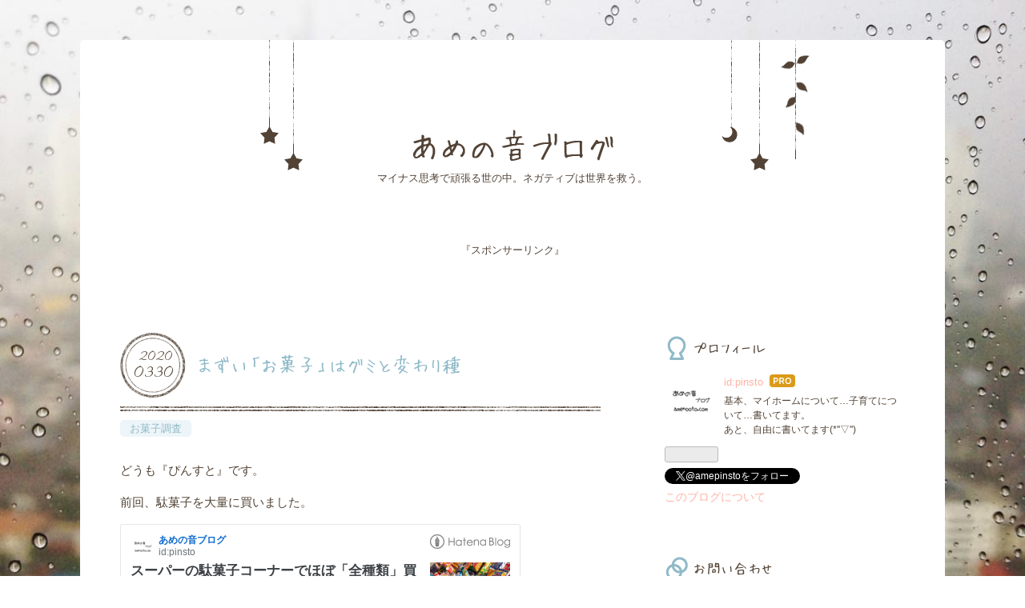

--- FILE ---
content_type: text/html; charset=utf-8
request_url: https://www.amenooto.com/entry/2020/03/30/%E3%81%93%E3%81%AE%E3%82%B0%E3%83%9F%E3%81%8C%E3%82%AF%E3%82%BD%E4%B8%8D%E5%91%B3%E3%81%84%E3%82%89%E3%81%97%E3%81%84
body_size: 13835
content:
<!DOCTYPE html>
<html
  lang="ja"

data-admin-domain="//blog.hatena.ne.jp"
data-admin-origin="https://blog.hatena.ne.jp"
data-author="pinsto"
data-avail-langs="ja en"
data-blog="pinsto.hatenablog.com"
data-blog-host="pinsto.hatenablog.com"
data-blog-is-public="1"
data-blog-name="あめの音ブログ"
data-blog-owner="pinsto"
data-blog-show-ads=""
data-blog-show-sleeping-ads=""
data-blog-uri="https://www.amenooto.com/"
data-blog-uuid="10328537792363154139"
data-blogs-uri-base="https://www.amenooto.com"
data-brand="pro"
data-data-layer="{&quot;hatenablog&quot;:{&quot;admin&quot;:{},&quot;analytics&quot;:{&quot;brand_property_id&quot;:&quot;&quot;,&quot;measurement_id&quot;:&quot;&quot;,&quot;non_sampling_property_id&quot;:&quot;&quot;,&quot;property_id&quot;:&quot;UA-91123300-1&quot;,&quot;separated_property_id&quot;:&quot;UA-29716941-25&quot;},&quot;blog&quot;:{&quot;blog_id&quot;:&quot;10328537792363154139&quot;,&quot;content_seems_japanese&quot;:&quot;true&quot;,&quot;disable_ads&quot;:&quot;custom_domain&quot;,&quot;enable_ads&quot;:&quot;false&quot;,&quot;enable_keyword_link&quot;:&quot;false&quot;,&quot;entry_show_footer_related_entries&quot;:&quot;true&quot;,&quot;force_pc_view&quot;:&quot;false&quot;,&quot;is_public&quot;:&quot;true&quot;,&quot;is_responsive_view&quot;:&quot;false&quot;,&quot;is_sleeping&quot;:&quot;false&quot;,&quot;lang&quot;:&quot;ja&quot;,&quot;name&quot;:&quot;\u3042\u3081\u306e\u97f3\u30d6\u30ed\u30b0&quot;,&quot;owner_name&quot;:&quot;pinsto&quot;,&quot;uri&quot;:&quot;https://www.amenooto.com/&quot;},&quot;brand&quot;:&quot;pro&quot;,&quot;page_id&quot;:&quot;entry&quot;,&quot;permalink_entry&quot;:{&quot;author_name&quot;:&quot;pinsto&quot;,&quot;categories&quot;:&quot;\u304a\u83d3\u5b50\u8abf\u67fb&quot;,&quot;character_count&quot;:403,&quot;date&quot;:&quot;2020-03-30&quot;,&quot;entry_id&quot;:&quot;26006613540568568&quot;,&quot;first_category&quot;:&quot;\u304a\u83d3\u5b50\u8abf\u67fb&quot;,&quot;hour&quot;:&quot;18&quot;,&quot;title&quot;:&quot;\u307e\u305a\u3044\u300c\u304a\u83d3\u5b50\u300d\u306f\u30b0\u30df\u3068\u5909\u308f\u308a\u7a2e&quot;,&quot;uri&quot;:&quot;https://www.amenooto.com/entry/2020/03/30/%E3%81%93%E3%81%AE%E3%82%B0%E3%83%9F%E3%81%8C%E3%82%AF%E3%82%BD%E4%B8%8D%E5%91%B3%E3%81%84%E3%82%89%E3%81%97%E3%81%84&quot;},&quot;pro&quot;:&quot;pro&quot;,&quot;router_type&quot;:&quot;blogs&quot;}}"
data-device="pc"
data-dont-recommend-pro="false"
data-global-domain="https://hatena.blog"
data-globalheader-color="b"
data-globalheader-type="pc"
data-has-touch-view="1"
data-help-url="https://help.hatenablog.com"
data-hide-header="1"
data-page="entry"
data-parts-domain="https://hatenablog-parts.com"
data-plus-available="1"
data-pro="true"
data-router-type="blogs"
data-sentry-dsn="https://03a33e4781a24cf2885099fed222b56d@sentry.io/1195218"
data-sentry-environment="production"
data-sentry-sample-rate="0.1"
data-static-domain="https://cdn.blog.st-hatena.com"
data-version="ab768ab3bb377ae35cb1328958d280"




  data-initial-state="{}"

  >
  <head prefix="og: http://ogp.me/ns# fb: http://ogp.me/ns/fb# article: http://ogp.me/ns/article#">

  

  

  


  
  <meta name="Hatena::Bookmark" content="nocomment"/>


  <meta name="robots" content="max-image-preview:large" />


  <meta charset="utf-8"/>
  <meta http-equiv="X-UA-Compatible" content="IE=7; IE=9; IE=10; IE=11" />
  <title>まずい「お菓子」はグミと変わり種 - あめの音ブログ</title>

  
  <link rel="canonical" href="https://www.amenooto.com/entry/2020/03/30/%E3%81%93%E3%81%AE%E3%82%B0%E3%83%9F%E3%81%8C%E3%82%AF%E3%82%BD%E4%B8%8D%E5%91%B3%E3%81%84%E3%82%89%E3%81%97%E3%81%84"/>



  

<meta itemprop="name" content="まずい「お菓子」はグミと変わり種 - あめの音ブログ"/>

  <meta itemprop="image" content="https://cdn.image.st-hatena.com/image/scale/d520dd922069d57fbcb36a39a024a3f41f429252/backend=imagemagick;version=1;width=1300/https%3A%2F%2Fcdn-ak.f.st-hatena.com%2Fimages%2Ffotolife%2Fp%2Fpinsto%2F20200328%2F20200328215410.jpg"/>


  <meta property="og:title" content="まずい「お菓子」はグミと変わり種 - あめの音ブログ"/>
<meta property="og:type" content="article"/>
  <meta property="og:url" content="https://www.amenooto.com/entry/2020/03/30/%E3%81%93%E3%81%AE%E3%82%B0%E3%83%9F%E3%81%8C%E3%82%AF%E3%82%BD%E4%B8%8D%E5%91%B3%E3%81%84%E3%82%89%E3%81%97%E3%81%84"/>

  <meta property="og:image" content="https://cdn.image.st-hatena.com/image/scale/d520dd922069d57fbcb36a39a024a3f41f429252/backend=imagemagick;version=1;width=1300/https%3A%2F%2Fcdn-ak.f.st-hatena.com%2Fimages%2Ffotolife%2Fp%2Fpinsto%2F20200328%2F20200328215410.jpg"/>

<meta property="og:image:alt" content="まずい「お菓子」はグミと変わり種 - あめの音ブログ"/>
    <meta property="og:description" content="どうも『ぴんすと』です。 前回、駄菓子を大量に買いました。 www.amenooto.com そこで、全員から不評だった駄菓子を適当に紹介します。 おそらく一番不味かったのがこの「スプラトゥーンのグミ」 メロン味の方がとにかく不味い… まぁ、食べれないレベルではないけど、もう二度と買わない。 キャラクター系は基本的にハズレが多い… そして、グミやソフトキャンディなどで、メロン味が不味いことが多い気がする。 これもあまり人気がなかった… グミは当たり外れが大きい気がする。 定番のラムネも「ブルーハワイ味」はイマイチだった。 このソーダのチョコボールもおいしくない。 やっぱこれは美味い！ 大人もは…" />
<meta property="og:site_name" content="あめの音ブログ"/>

  <meta property="article:published_time" content="2020-03-30T09:31:55Z" />

    <meta property="article:tag" content="お菓子調査" />
      <meta name="twitter:card"  content="summary_large_image" />
    <meta name="twitter:image" content="https://cdn.image.st-hatena.com/image/scale/d520dd922069d57fbcb36a39a024a3f41f429252/backend=imagemagick;version=1;width=1300/https%3A%2F%2Fcdn-ak.f.st-hatena.com%2Fimages%2Ffotolife%2Fp%2Fpinsto%2F20200328%2F20200328215410.jpg" />  <meta name="twitter:title" content="まずい「お菓子」はグミと変わり種 - あめの音ブログ" />    <meta name="twitter:description" content="どうも『ぴんすと』です。 前回、駄菓子を大量に買いました。 www.amenooto.com そこで、全員から不評だった駄菓子を適当に紹介します。 おそらく一番不味かったのがこの「スプラトゥーンのグミ」 メロン味の方がとにかく不味い… まぁ、食べれないレベルではないけど、もう二度と買わない。 キャラクター系は基本的にハ…" />  <meta name="twitter:app:name:iphone" content="はてなブログアプリ" />
  <meta name="twitter:app:id:iphone" content="583299321" />
  <meta name="twitter:app:url:iphone" content="hatenablog:///open?uri=https%3A%2F%2Fwww.amenooto.com%2Fentry%2F2020%2F03%2F30%2F%25E3%2581%2593%25E3%2581%25AE%25E3%2582%25B0%25E3%2583%259F%25E3%2581%258C%25E3%2582%25AF%25E3%2582%25BD%25E4%25B8%258D%25E5%2591%25B3%25E3%2581%2584%25E3%2582%2589%25E3%2581%2597%25E3%2581%2584" />  <meta name="twitter:site" content="@amepinsto" />
  
    <meta name="description" content="どうも『ぴんすと』です。 前回、駄菓子を大量に買いました。 www.amenooto.com そこで、全員から不評だった駄菓子を適当に紹介します。 おそらく一番不味かったのがこの「スプラトゥーンのグミ」 メロン味の方がとにかく不味い… まぁ、食べれないレベルではないけど、もう二度と買わない。 キャラクター系は基本的にハズレが多い… そして、グミやソフトキャンディなどで、メロン味が不味いことが多い気がする。 これもあまり人気がなかった… グミは当たり外れが大きい気がする。 定番のラムネも「ブルーハワイ味」はイマイチだった。 このソーダのチョコボールもおいしくない。 やっぱこれは美味い！ 大人もは…" />


  
<script
  id="embed-gtm-data-layer-loader"
  data-data-layer-page-specific="{&quot;hatenablog&quot;:{&quot;blogs_permalink&quot;:{&quot;is_author_pro&quot;:&quot;true&quot;,&quot;blog_afc_issued&quot;:&quot;false&quot;,&quot;is_blog_sleeping&quot;:&quot;false&quot;,&quot;entry_afc_issued&quot;:&quot;false&quot;,&quot;has_related_entries_with_elasticsearch&quot;:&quot;true&quot;}}}"
>
(function() {
  function loadDataLayer(elem, attrName) {
    if (!elem) { return {}; }
    var json = elem.getAttribute(attrName);
    if (!json) { return {}; }
    return JSON.parse(json);
  }

  var globalVariables = loadDataLayer(
    document.documentElement,
    'data-data-layer'
  );
  var pageSpecificVariables = loadDataLayer(
    document.getElementById('embed-gtm-data-layer-loader'),
    'data-data-layer-page-specific'
  );

  var variables = [globalVariables, pageSpecificVariables];

  if (!window.dataLayer) {
    window.dataLayer = [];
  }

  for (var i = 0; i < variables.length; i++) {
    window.dataLayer.push(variables[i]);
  }
})();
</script>

<!-- Google Tag Manager -->
<script>(function(w,d,s,l,i){w[l]=w[l]||[];w[l].push({'gtm.start':
new Date().getTime(),event:'gtm.js'});var f=d.getElementsByTagName(s)[0],
j=d.createElement(s),dl=l!='dataLayer'?'&l='+l:'';j.async=true;j.src=
'https://www.googletagmanager.com/gtm.js?id='+i+dl;f.parentNode.insertBefore(j,f);
})(window,document,'script','dataLayer','GTM-P4CXTW');</script>
<!-- End Google Tag Manager -->











  <link rel="shortcut icon" href="https://www.amenooto.com/icon/favicon">
<link rel="apple-touch-icon" href="https://www.amenooto.com/icon/touch">
<link rel="icon" sizes="192x192" href="https://www.amenooto.com/icon/link">

  

<link rel="alternate" type="application/atom+xml" title="Atom" href="https://www.amenooto.com/feed"/>
<link rel="alternate" type="application/rss+xml" title="RSS2.0" href="https://www.amenooto.com/rss"/>

  <link rel="alternate" type="application/json+oembed" href="https://hatena.blog/oembed?url=https%3A%2F%2Fwww.amenooto.com%2Fentry%2F2020%2F03%2F30%2F%25E3%2581%2593%25E3%2581%25AE%25E3%2582%25B0%25E3%2583%259F%25E3%2581%258C%25E3%2582%25AF%25E3%2582%25BD%25E4%25B8%258D%25E5%2591%25B3%25E3%2581%2584%25E3%2582%2589%25E3%2581%2597%25E3%2581%2584&amp;format=json" title="oEmbed Profile of まずい「お菓子」はグミと変わり種"/>
<link rel="alternate" type="text/xml+oembed" href="https://hatena.blog/oembed?url=https%3A%2F%2Fwww.amenooto.com%2Fentry%2F2020%2F03%2F30%2F%25E3%2581%2593%25E3%2581%25AE%25E3%2582%25B0%25E3%2583%259F%25E3%2581%258C%25E3%2582%25AF%25E3%2582%25BD%25E4%25B8%258D%25E5%2591%25B3%25E3%2581%2584%25E3%2582%2589%25E3%2581%2597%25E3%2581%2584&amp;format=xml" title="oEmbed Profile of まずい「お菓子」はグミと変わり種"/>
  
  <link rel="author" href="http://www.hatena.ne.jp/pinsto/">

  

  
      <link rel="preload" href="https://cdn-ak.f.st-hatena.com/images/fotolife/p/pinsto/20200328/20200328215410.jpg" as="image"/>


  
    
<link rel="stylesheet" type="text/css" href="https://cdn.blog.st-hatena.com/css/blog.css?version=ab768ab3bb377ae35cb1328958d280"/>

    
  <link rel="stylesheet" type="text/css" href="https://usercss.blog.st-hatena.com/blog_style/10328537792363154139/843fce8b4d5f54d5e1dd3d0fd951fd3e750963dd"/>
  
  

  

  
<script> </script>

  
<style>
  div#google_afc_user,
  div.google-afc-user-container,
  div.google_afc_image,
  div.google_afc_blocklink {
      display: block !important;
  }
</style>


  

  
    <script type="application/ld+json">{"@context":"http://schema.org","@type":"Article","dateModified":"2022-10-18T15:45:42+09:00","datePublished":"2020-03-30T18:31:55+09:00","description":"どうも『ぴんすと』です。 前回、駄菓子を大量に買いました。 www.amenooto.com そこで、全員から不評だった駄菓子を適当に紹介します。 おそらく一番不味かったのがこの「スプラトゥーンのグミ」 メロン味の方がとにかく不味い… まぁ、食べれないレベルではないけど、もう二度と買わない。 キャラクター系は基本的にハズレが多い… そして、グミやソフトキャンディなどで、メロン味が不味いことが多い気がする。 これもあまり人気がなかった… グミは当たり外れが大きい気がする。 定番のラムネも「ブルーハワイ味」はイマイチだった。 このソーダのチョコボールもおいしくない。 やっぱこれは美味い！ 大人もは…","headline":"まずい「お菓子」はグミと変わり種","image":["https://cdn-ak.f.st-hatena.com/images/fotolife/p/pinsto/20200328/20200328215410.jpg"],"mainEntityOfPage":{"@id":"https://www.amenooto.com/entry/2020/03/30/%E3%81%93%E3%81%AE%E3%82%B0%E3%83%9F%E3%81%8C%E3%82%AF%E3%82%BD%E4%B8%8D%E5%91%B3%E3%81%84%E3%82%89%E3%81%97%E3%81%84","@type":"WebPage"}}</script>

  

  <meta name="google-site-verification" content="hL31daI0MdYiOXr6ATLK93ApQ_r4oCie7I_NyZQsZwM" />
<script async src="//pagead2.googlesyndication.com/pagead/js/adsbygoogle.js"></script>
<script>
     (adsbygoogle = window.adsbygoogle || []).push({
          google_ad_client: "ca-pub-3790049379097103",
          enable_page_level_ads: true
     });
</script>
<script async custom-element="amp-auto-ads"
        src="https://cdn.ampproject.org/v0/amp-auto-ads-0.1.js">
</script>
<!-- Google tag (gtag.js) -->
<script async src="https://www.googletagmanager.com/gtag/js?id=UA-91123300-1"></script>
<script>
  window.dataLayer = window.dataLayer || [];
  function gtag(){dataLayer.push(arguments);}
  gtag('js', new Date());

  gtag('config', 'UA-91123300-1');
</script>

</head>

  <body class="page-entry enable-top-editarea enable-bottom-editarea category-お菓子調査 globalheader-off globalheader-ng-enabled">
    

<div id="globalheader-container"
  data-brand="hatenablog"
  style="display: none"
  >
  <iframe id="globalheader" height="37" frameborder="0" allowTransparency="true"></iframe>
</div>


  
  
  

  <div id="container">
    <div id="container-inner">
      <header id="blog-title" data-brand="hatenablog">
  <div id="blog-title-inner" >
    <div id="blog-title-content">
      <h1 id="title"><a href="https://www.amenooto.com/">あめの音ブログ</a></h1>
      
        <h2 id="blog-description">マイナス思考で頑張る世の中。ネガティブは世界を救う。</h2>
      
    </div>
  </div>
</header>

      
  <div id="top-editarea">
    <center><span style="font-size:80%">『スポンサーリンク』</span><br/>
<script async src="//pagead2.googlesyndication.com/pagead/js/adsbygoogle.js"></script>
<!-- あめの音ブログ(タイトル下) -->
<ins class="adsbygoogle"
     style="display:inline-block;width:728px;height:90px"
     data-ad-client="ca-pub-3790049379097103"
     data-ad-slot="9129724674"></ins>
<script>
(adsbygoogle = window.adsbygoogle || []).push({});
</script></center>
  </div>


      
      




<div id="content" class="hfeed"
  
  >
  <div id="content-inner">
    <div id="wrapper">
      <div id="main">
        <div id="main-inner">
          

          



          
  
  <!-- google_ad_section_start -->
  <!-- rakuten_ad_target_begin -->
  
  
  

  

  
    
      
        <article class="entry hentry test-hentry js-entry-article date-first autopagerize_page_element chars-800 words-100 mode-html entry-odd" id="entry-26006613540568568" data-keyword-campaign="" data-uuid="26006613540568568" data-publication-type="entry">
  <div class="entry-inner">
    <header class="entry-header">
  
    <div class="date entry-date first">
    <a href="https://www.amenooto.com/archive/2020/03/30" rel="nofollow">
      <time datetime="2020-03-30T09:31:55Z" title="2020-03-30T09:31:55Z">
        <span class="date-year">2020</span><span class="hyphen">-</span><span class="date-month">03</span><span class="hyphen">-</span><span class="date-day">30</span>
      </time>
    </a>
      </div>
  <h1 class="entry-title">
  <a href="https://www.amenooto.com/entry/2020/03/30/%E3%81%93%E3%81%AE%E3%82%B0%E3%83%9F%E3%81%8C%E3%82%AF%E3%82%BD%E4%B8%8D%E5%91%B3%E3%81%84%E3%82%89%E3%81%97%E3%81%84" class="entry-title-link bookmark">まずい「お菓子」はグミと変わり種</a>
</h1>

  
  

  <div class="entry-categories categories">
    
    <a href="https://www.amenooto.com/archive/category/%E3%81%8A%E8%8F%93%E5%AD%90%E8%AA%BF%E6%9F%BB" class="entry-category-link category-お菓子調査">お菓子調査</a>
    
  </div>


  

  

</header>

    


    <div class="entry-content hatenablog-entry">
  
    <p>どうも『ぴんすと』です。</p>
<p>前回、駄菓子を大量に買いました。</p>
<p><iframe class="embed-card embed-blogcard" style="display: block; width: 100%; height: 190px; max-width: 500px; margin: 10px 0px;" title="スーパーの駄菓子コーナーでほぼ「全種類」買ってみた！価格は？ - あめの音ブログ" src="https://hatenablog-parts.com/embed?url=https%3A%2F%2Fwww.amenooto.com%2Fentry%2F2020%2F03%2F27%2F%25E3%2582%25B9%25E3%2583%25BC%25E3%2583%2591%25E3%2583%25BC%25E3%2581%25AE%25E9%25A7%2584%25E8%258F%2593%25E5%25AD%2590%25E3%2582%25B3%25E3%2583%25BC%25E3%2583%258A%25E3%2583%25BC%25E3%2581%25A7%25E3%2581%25BB%25E3%2581%25BC%25E3%2580%258C%25E5%2585%25A8%25E7%25A8%25AE%25E9%25A1%259E%25E3%2580%258D%25E8%25B2%25B7%25E3%2581%25A3%25E3%2581%25A6" frameborder="0" scrolling="no"></iframe><cite class="hatena-citation"><a href="https://www.amenooto.com/entry/2020/03/27/%E3%82%B9%E3%83%BC%E3%83%91%E3%83%BC%E3%81%AE%E9%A7%84%E8%8F%93%E5%AD%90%E3%82%B3%E3%83%BC%E3%83%8A%E3%83%BC%E3%81%A7%E3%81%BB%E3%81%BC%E3%80%8C%E5%85%A8%E7%A8%AE%E9%A1%9E%E3%80%8D%E8%B2%B7%E3%81%A3%E3%81%A6">www.amenooto.com</a></cite></p>
<p>そこで、全員から不評だった駄菓子を適当に紹介します。</p>
<p> </p>
<p>おそらく一番不味かったのがこの<span style="font-size: 150%;"><strong>「スプラトゥーンのグミ」</strong></span></p>
<p>メロン味の方がとにかく不味い…</p>
<p>まぁ、食べれないレベルではないけど、もう二度と買わない。</p>
<p><img class="hatena-fotolife" title="f:id:pinsto:20200328215410j:image" src="https://cdn-ak.f.st-hatena.com/images/fotolife/p/pinsto/20200328/20200328215410.jpg" alt="f:id:pinsto:20200328215410j:image" /></p>
<p><span style="color: #ff5252;"><strong>キャラクター系は基本的にハズレが多い…</strong></span></p>
<p>そして、グミやソフトキャンディなどで、<span style="font-size: 150%; color: #ff5252;"><strong>メロン味が不味いことが多い</strong></span>気がする。</p>
<p> </p>
<p>これもあまり人気がなかった…</p>
<p>グミは当たり外れが大きい気がする。</p>
<p><img class="hatena-fotolife" title="f:id:pinsto:20200328215501j:image" src="https://cdn-ak.f.st-hatena.com/images/fotolife/p/pinsto/20200328/20200328215501.jpg" alt="f:id:pinsto:20200328215501j:image" /></p>
<p> </p>
<p>定番のラムネも「ブルーハワイ味」はイマイチだった。</p>
<p><img class="hatena-fotolife" title="f:id:pinsto:20200328215457j:image" src="https://cdn-ak.f.st-hatena.com/images/fotolife/p/pinsto/20200328/20200328215457.jpg" alt="f:id:pinsto:20200328215457j:image" /></p>
<p> </p>
<p>このソーダのチョコボールもおいしくない。</p>
<p><img class="hatena-fotolife" title="f:id:pinsto:20200328215453j:image" src="https://cdn-ak.f.st-hatena.com/images/fotolife/p/pinsto/20200328/20200328215453.jpg" alt="f:id:pinsto:20200328215453j:image" /></p>
<p> </p>
<p><span style="color: #ff5252;"><strong>やっぱこれは<span style="font-size: 150%;">美味い！</span></strong></span></p>
<p><img class="hatena-fotolife" title="f:id:pinsto:20200328215608j:image" src="https://cdn-ak.f.st-hatena.com/images/fotolife/p/pinsto/20200328/20200328215608.jpg" alt="f:id:pinsto:20200328215608j:image" /></p>
<p> </p>
<p><strong> 大人もはまる！</strong></p>
<div class="freezed">
<div class="hatena-asin-detail"><a href="https://www.amazon.co.jp/exec/obidos/ASIN/B07BDLXT9T/amenooto1150c-22/"><img src="https://m.media-amazon.com/images/I/51sjRDrAbdL._SL160_.jpg" class="hatena-asin-detail-image" alt="森永製菓 大粒ラムネ 41g×10袋" title="森永製菓 大粒ラムネ 41g×10袋" /></a>
<div class="hatena-asin-detail-info">
<p class="hatena-asin-detail-title"><a href="https://www.amazon.co.jp/exec/obidos/ASIN/B07BDLXT9T/amenooto1150c-22/">森永製菓 大粒ラムネ 41g×10袋</a></p>
<ul>
<li><span class="hatena-asin-detail-label">発売日:</span> 2018/03/20</li>
<li><span class="hatena-asin-detail-label">メディア:</span> 食品&amp;飲料</li>
</ul>
</div>
<div class="hatena-asin-detail-foot"> </div>
</div>
</div>
<p> </p>
<p>では、今回はこれで終わりにしたいと思います。ありがとうございました。</p>
<p> </p>
<p>「オブラートを知らない子も多い…」</p>
    
    




    

  
</div>

    
  <footer class="entry-footer">
    
    <div class="entry-tags-wrapper">
  <div class="entry-tags">
      <span class="entry-tag">
        <a href="https://d.hatena.ne.jp/keyword/%E3%81%BE%E3%81%9A%E3%81%84%E3%81%8A%E8%8F%93%E5%AD%90" class="entry-tag-link">
          
          
          <span class="entry-tag-icon">#</span><span class="entry-tag-label">まずいお菓子</span>
        </a>
      </span>
    
      <span class="entry-tag">
        <a href="https://d.hatena.ne.jp/keyword/%E3%82%B0%E3%83%9F%E3%81%AE%E3%81%8A%E8%8F%93%E5%AD%90" class="entry-tag-link">
          
          
          <span class="entry-tag-icon">#</span><span class="entry-tag-label">グミのお菓子</span>
        </a>
      </span>
    
      <span class="entry-tag">
        <a href="https://d.hatena.ne.jp/keyword/%E3%83%8F%E3%82%BA%E3%83%AC%E3%81%8A%E8%8F%93%E5%AD%90" class="entry-tag-link">
          
          
          <span class="entry-tag-icon">#</span><span class="entry-tag-label">ハズレお菓子</span>
        </a>
      </span>
      </div>
</div>

    <p class="entry-footer-section track-inview-by-gtm" data-gtm-track-json="{&quot;area&quot;: &quot;finish_reading&quot;}">
  <span class="author vcard"><span class="fn" data-load-nickname="1" data-user-name="pinsto" >pinsto</span></span>
  <span class="entry-footer-time"><a href="https://www.amenooto.com/entry/2020/03/30/%E3%81%93%E3%81%AE%E3%82%B0%E3%83%9F%E3%81%8C%E3%82%AF%E3%82%BD%E4%B8%8D%E5%91%B3%E3%81%84%E3%82%89%E3%81%97%E3%81%84"><time data-relative datetime="2020-03-30T09:31:55Z" title="2020-03-30T09:31:55Z" class="updated">2020-03-30 18:31</time></a></span>
  
  
  
</p>

    

    
<div class="social-buttons">
  
  
    <div class="social-button-item">
      <a href="https://b.hatena.ne.jp/entry/s/www.amenooto.com/entry/2020/03/30/%E3%81%93%E3%81%AE%E3%82%B0%E3%83%9F%E3%81%8C%E3%82%AF%E3%82%BD%E4%B8%8D%E5%91%B3%E3%81%84%E3%82%89%E3%81%97%E3%81%84" class="hatena-bookmark-button" data-hatena-bookmark-url="https://www.amenooto.com/entry/2020/03/30/%E3%81%93%E3%81%AE%E3%82%B0%E3%83%9F%E3%81%8C%E3%82%AF%E3%82%BD%E4%B8%8D%E5%91%B3%E3%81%84%E3%82%89%E3%81%97%E3%81%84" data-hatena-bookmark-layout="vertical-balloon" data-hatena-bookmark-lang="ja" title="この記事をはてなブックマークに追加"><img src="https://b.st-hatena.com/images/entry-button/button-only.gif" alt="この記事をはてなブックマークに追加" width="20" height="20" style="border: none;" /></a>
    </div>
  
  
    <div class="social-button-item">
      <div class="fb-share-button" data-layout="box_count" data-href="https://www.amenooto.com/entry/2020/03/30/%E3%81%93%E3%81%AE%E3%82%B0%E3%83%9F%E3%81%8C%E3%82%AF%E3%82%BD%E4%B8%8D%E5%91%B3%E3%81%84%E3%82%89%E3%81%97%E3%81%84"></div>
    </div>
  
  
    
    
    <div class="social-button-item">
      <a
          class="entry-share-button entry-share-button-twitter test-share-button-twitter"
          href="https://x.com/intent/tweet?hashtags=%E3%81%BE%E3%81%9A%E3%81%84%E3%81%8A%E8%8F%93%E5%AD%90&amp;hashtags=%E3%82%B0%E3%83%9F%E3%81%AE%E3%81%8A%E8%8F%93%E5%AD%90&amp;hashtags=%E3%83%8F%E3%82%BA%E3%83%AC%E3%81%8A%E8%8F%93%E5%AD%90&amp;text=%E3%81%BE%E3%81%9A%E3%81%84%E3%80%8C%E3%81%8A%E8%8F%93%E5%AD%90%E3%80%8D%E3%81%AF%E3%82%B0%E3%83%9F%E3%81%A8%E5%A4%89%E3%82%8F%E3%82%8A%E7%A8%AE+-+%E3%81%82%E3%82%81%E3%81%AE%E9%9F%B3%E3%83%96%E3%83%AD%E3%82%B0&amp;url=https%3A%2F%2Fwww.amenooto.com%2Fentry%2F2020%2F03%2F30%2F%25E3%2581%2593%25E3%2581%25AE%25E3%2582%25B0%25E3%2583%259F%25E3%2581%258C%25E3%2582%25AF%25E3%2582%25BD%25E4%25B8%258D%25E5%2591%25B3%25E3%2581%2584%25E3%2582%2589%25E3%2581%2597%25E3%2581%2584"
          title="X（Twitter）で投稿する"
        ></a>
    </div>
  
  
  
    <span>
      <div class="line-it-button" style="display: none;" data-type="share-e" data-lang="ja" ></div>
      <script src="//scdn.line-apps.com/n/line_it/thirdparty/loader.min.js" async="async" defer="defer" ></script>
    </span>
  
  
  
  
</div>

    

    <div class="customized-footer">
      

        

          <div class="entry-footer-modules" id="entry-footer-secondary-modules">      
<div class="hatena-module hatena-module-related-entries" >
      
  <!-- Hatena-Epic-has-related-entries-with-elasticsearch:true -->
  <div class="hatena-module-title">
    関連記事
  </div>
  <div class="hatena-module-body">
    <ul class="related-entries hatena-urllist urllist-with-thumbnails">
  
  
    
    <li class="urllist-item related-entries-item">
      <div class="urllist-item-inner related-entries-item-inner">
        
          
                      <a class="urllist-image-link related-entries-image-link" href="https://www.amenooto.com/entry/2023/09/19/%E3%80%90%E6%A3%AE%E6%B0%B8%E3%83%A9%E3%83%A0%E3%83%8D%E3%80%91%E3%80%8C%E8%B6%85%E5%A4%A7%E7%B2%92%E3%80%8D%E8%B2%B7%E3%81%A3%E3%81%A6%E3%81%BF%E3%81%9F%EF%BC%88%E4%BD%95%E5%80%8B%E5%85%A5%E3%82%8A%EF%BC%9F">
  <img alt="【森永ラムネ】「超大粒」買ってみた（何個入り？）" src="https://cdn.image.st-hatena.com/image/square/7078c97982751248292bc52d16d355496bbf73de/backend=imagemagick;height=100;version=1;width=100/https%3A%2F%2Fcdn-ak.f.st-hatena.com%2Fimages%2Ffotolife%2Fp%2Fpinsto%2F20230914%2F20230914162208.jpg" class="urllist-image related-entries-image" title="【森永ラムネ】「超大粒」買ってみた（何個入り？）" width="100" height="100" loading="lazy">
</a>
            <div class="urllist-date-link related-entries-date-link">
  <a href="https://www.amenooto.com/archive/2023/09/19" rel="nofollow">
    <time datetime="2023-09-19T13:16:44Z" title="2023年9月19日">
      2023-09-19
    </time>
  </a>
</div>

          <a href="https://www.amenooto.com/entry/2023/09/19/%E3%80%90%E6%A3%AE%E6%B0%B8%E3%83%A9%E3%83%A0%E3%83%8D%E3%80%91%E3%80%8C%E8%B6%85%E5%A4%A7%E7%B2%92%E3%80%8D%E8%B2%B7%E3%81%A3%E3%81%A6%E3%81%BF%E3%81%9F%EF%BC%88%E4%BD%95%E5%80%8B%E5%85%A5%E3%82%8A%EF%BC%9F" class="urllist-title-link related-entries-title-link  urllist-title related-entries-title">【森永ラムネ】「超大粒」買ってみた（何個入り？）</a>


          
          

                      <div class="urllist-entry-body related-entries-entry-body">どうも『ぴんすと』です。 長男が大好きな森永ラムネ。 「超大…</div>
      </div>
    </li>
  
    
    <li class="urllist-item related-entries-item">
      <div class="urllist-item-inner related-entries-item-inner">
        
          
                      <a class="urllist-image-link related-entries-image-link" href="https://www.amenooto.com/entry/2023/09/13/%E3%80%90%E7%A6%81%E7%85%99%E6%88%90%E5%8A%9F%EF%BC%81%E3%80%91%E5%96%AB%E7%85%99%E8%80%85%E3%81%AB%E3%82%84%E3%81%95%E3%81%97%E3%81%84%E4%B8%96%E3%81%AE%E4%B8%AD%E3%81%A8%E3%81%84%E3%81%86%E8%80%83%E3%81%88">
  <img alt="【禁煙成功！】喫煙者にやさしい世の中という考え方" src="https://cdn.image.st-hatena.com/image/square/29bef0f919f62623e1bbd3794fce3c5c25334ec8/backend=imagemagick;height=100;version=1;width=100/https%3A%2F%2Fcdn.user.blog.st-hatena.com%2Fdefault_entry_og_image%2F116790457%2F1545580245613506" class="urllist-image related-entries-image" title="【禁煙成功！】喫煙者にやさしい世の中という考え方" width="100" height="100" loading="lazy">
</a>
            <div class="urllist-date-link related-entries-date-link">
  <a href="https://www.amenooto.com/archive/2023/09/13" rel="nofollow">
    <time datetime="2023-09-13T10:12:26Z" title="2023年9月13日">
      2023-09-13
    </time>
  </a>
</div>

          <a href="https://www.amenooto.com/entry/2023/09/13/%E3%80%90%E7%A6%81%E7%85%99%E6%88%90%E5%8A%9F%EF%BC%81%E3%80%91%E5%96%AB%E7%85%99%E8%80%85%E3%81%AB%E3%82%84%E3%81%95%E3%81%97%E3%81%84%E4%B8%96%E3%81%AE%E4%B8%AD%E3%81%A8%E3%81%84%E3%81%86%E8%80%83%E3%81%88" class="urllist-title-link related-entries-title-link  urllist-title related-entries-title">【禁煙成功！】喫煙者にやさしい世の中という考え方</a>


          
          

                      <div class="urllist-entry-body related-entries-entry-body">どうも『ぴんすと』です。 禁煙して8年が経ちました。ここまで…</div>
      </div>
    </li>
  
    
    <li class="urllist-item related-entries-item">
      <div class="urllist-item-inner related-entries-item-inner">
        
          
                      <a class="urllist-image-link related-entries-image-link" href="https://www.amenooto.com/entry/2022/11/12/%E3%80%8C%E6%83%91%E6%98%9F%E3%82%B0%E3%83%9F%E3%80%8D%E5%80%A4%E6%AE%B5%E3%81%8C%E9%AB%98%E3%81%99%E3%81%8E%E3%82%8B%E3%80%90%E5%91%B3%E3%81%AF%EF%BC%9F%E3%80%91">
  <img alt="「惑星グミ」値段が高すぎる【味は？】" src="https://cdn.image.st-hatena.com/image/square/4733d790549ca07860c0614fc2458359568a6e17/backend=imagemagick;height=100;version=1;width=100/https%3A%2F%2Fcdn-ak.f.st-hatena.com%2Fimages%2Ffotolife%2Fp%2Fpinsto%2F20221112%2F20221112193802.jpg" class="urllist-image related-entries-image" title="「惑星グミ」値段が高すぎる【味は？】" width="100" height="100" loading="lazy">
</a>
            <div class="urllist-date-link related-entries-date-link">
  <a href="https://www.amenooto.com/archive/2022/11/12" rel="nofollow">
    <time datetime="2022-11-12T10:40:41Z" title="2022年11月12日">
      2022-11-12
    </time>
  </a>
</div>

          <a href="https://www.amenooto.com/entry/2022/11/12/%E3%80%8C%E6%83%91%E6%98%9F%E3%82%B0%E3%83%9F%E3%80%8D%E5%80%A4%E6%AE%B5%E3%81%8C%E9%AB%98%E3%81%99%E3%81%8E%E3%82%8B%E3%80%90%E5%91%B3%E3%81%AF%EF%BC%9F%E3%80%91" class="urllist-title-link related-entries-title-link  urllist-title related-entries-title">「惑星グミ」値段が高すぎる【味は？】</a>


          
          

                      <div class="urllist-entry-body related-entries-entry-body">どうも『ぴんすと』です。 JINTOK「惑星グミ」手に入れました。…</div>
      </div>
    </li>
  
    
    <li class="urllist-item related-entries-item">
      <div class="urllist-item-inner related-entries-item-inner">
        
          
                      <a class="urllist-image-link related-entries-image-link" href="https://www.amenooto.com/entry/2022/10/04/%E3%82%B9%E3%82%A4%E3%82%AB%E9%A2%A8%E5%91%B3%E3%81%AE%E3%82%B0%E3%83%9F%E3%80%8C%E3%83%88%E3%83%AD%E3%83%BC%E3%83%AA_%E3%82%A6%E3%82%A9%E3%83%BC%E3%82%BF%E3%83%BC%E3%83%A1%E3%83%AD%E3%83%B3%E3%80%8D">
  <img alt="スイカ風味のグミ「トローリ ウォーターメロン」買ってみた" src="https://cdn.image.st-hatena.com/image/square/71dabe61da84dc918ebe946f105b39e8f08fc4a2/backend=imagemagick;height=100;version=1;width=100/https%3A%2F%2Fcdn-ak.f.st-hatena.com%2Fimages%2Ffotolife%2Fp%2Fpinsto%2F20221004%2F20221004182824.jpg" class="urllist-image related-entries-image" title="スイカ風味のグミ「トローリ ウォーターメロン」買ってみた" width="100" height="100" loading="lazy">
</a>
            <div class="urllist-date-link related-entries-date-link">
  <a href="https://www.amenooto.com/archive/2022/10/04" rel="nofollow">
    <time datetime="2022-10-04T09:36:12Z" title="2022年10月4日">
      2022-10-04
    </time>
  </a>
</div>

          <a href="https://www.amenooto.com/entry/2022/10/04/%E3%82%B9%E3%82%A4%E3%82%AB%E9%A2%A8%E5%91%B3%E3%81%AE%E3%82%B0%E3%83%9F%E3%80%8C%E3%83%88%E3%83%AD%E3%83%BC%E3%83%AA_%E3%82%A6%E3%82%A9%E3%83%BC%E3%82%BF%E3%83%BC%E3%83%A1%E3%83%AD%E3%83%B3%E3%80%8D" class="urllist-title-link related-entries-title-link  urllist-title related-entries-title">スイカ風味のグミ「トローリ ウォーターメロン」買ってみた</a>


          
          

                      <div class="urllist-entry-body related-entries-entry-body">どうも『ぴんすと』です。 こんな「スイカのグミ」をみつけたの…</div>
      </div>
    </li>
  
    
    <li class="urllist-item related-entries-item">
      <div class="urllist-item-inner related-entries-item-inner">
        
          
                      <a class="urllist-image-link related-entries-image-link" href="https://www.amenooto.com/entry/2022/06/21/%E3%83%89%E3%83%B3%E3%82%AD%E3%81%AB%E3%81%82%E3%81%A3%E3%81%9F%E3%80%8C%E3%82%B0%E3%83%9F%E3%80%8D%E8%B2%B7%E3%81%A3%E3%81%9F%E3%80%90%E3%83%95%E3%83%AB%E3%83%BC%E3%83%86%E3%82%A3%E3%83%BC%E3%82%B0%E3%83%9F">
  <img alt="ドンキにあった「グミ」買った【フルーティーグミ】" src="https://cdn.image.st-hatena.com/image/square/1ad5c9ffc31509c3291b1a0a2f31645f8b7790cb/backend=imagemagick;height=100;version=1;width=100/https%3A%2F%2Fcdn-ak.f.st-hatena.com%2Fimages%2Ffotolife%2Fp%2Fpinsto%2F20220616%2F20220616082435.jpg" class="urllist-image related-entries-image" title="ドンキにあった「グミ」買った【フルーティーグミ】" width="100" height="100" loading="lazy">
</a>
            <div class="urllist-date-link related-entries-date-link">
  <a href="https://www.amenooto.com/archive/2022/06/21" rel="nofollow">
    <time datetime="2022-06-21T11:21:46Z" title="2022年6月21日">
      2022-06-21
    </time>
  </a>
</div>

          <a href="https://www.amenooto.com/entry/2022/06/21/%E3%83%89%E3%83%B3%E3%82%AD%E3%81%AB%E3%81%82%E3%81%A3%E3%81%9F%E3%80%8C%E3%82%B0%E3%83%9F%E3%80%8D%E8%B2%B7%E3%81%A3%E3%81%9F%E3%80%90%E3%83%95%E3%83%AB%E3%83%BC%E3%83%86%E3%82%A3%E3%83%BC%E3%82%B0%E3%83%9F" class="urllist-title-link related-entries-title-link  urllist-title related-entries-title">ドンキにあった「グミ」買った【フルーティーグミ】</a>


          
          

                      <div class="urllist-entry-body related-entries-entry-body">どうも『ぴんすと』です。 ドンキホーテにこんなグミあったので…</div>
      </div>
    </li>
  
</ul>

  </div>
</div>
  </div>
        

      
    </div>
    

  </footer>

  </div>
</article>

      
      
    
  

  
  <!-- rakuten_ad_target_end -->
  <!-- google_ad_section_end -->
  
  
  
  <div class="pager pager-permalink permalink">
    
      
      <span class="pager-prev">
        <a href="https://www.amenooto.com/entry/2020/03/31/%E6%89%8B%E6%B4%97%E3%81%84%E3%80%81%E3%81%86%E3%81%8C%E3%81%84%E3%82%88%E3%82%8A%E3%80%81%E3%82%84%E3%82%81%E3%82%8B%E3%81%B9%E3%81%8D%E8%A1%8C%E5%8B%95%EF%BC%81" rel="prev">
          <span class="pager-arrow">&laquo; </span>
          手洗い、うがいより、やめるべき行動！
        </a>
      </span>
    
    
      
      <span class="pager-next">
        <a href="https://www.amenooto.com/entry/2020/03/27/%E3%82%B9%E3%83%BC%E3%83%91%E3%83%BC%E3%81%AE%E9%A7%84%E8%8F%93%E5%AD%90%E3%82%B3%E3%83%BC%E3%83%8A%E3%83%BC%E3%81%A7%E3%81%BB%E3%81%BC%E3%80%8C%E5%85%A8%E7%A8%AE%E9%A1%9E%E3%80%8D%E8%B2%B7%E3%81%A3%E3%81%A6" rel="next">
          スーパーの駄菓子コーナーでほぼ「全種類…
          <span class="pager-arrow"> &raquo;</span>
        </a>
      </span>
    
  </div>


  



        </div>
      </div>

      <aside id="box1">
  <div id="box1-inner">
  </div>
</aside>

    </div><!-- #wrapper -->

    
<aside id="box2">
  
  <div id="box2-inner">
    
      

<div class="hatena-module hatena-module-profile">
  <div class="hatena-module-title">
    プロフィール
  </div>
  <div class="hatena-module-body">
    
    <a href="https://www.amenooto.com/about" class="profile-icon-link">
      <img src="https://cdn.profile-image.st-hatena.com/users/pinsto/profile.png?1545580290"
      alt="id:pinsto" class="profile-icon" />
    </a>
    

    
    <span class="id">
      <a href="https://www.amenooto.com/about" class="hatena-id-link"><span data-load-nickname="1" data-user-name="pinsto">id:pinsto</span></a>
      
  
  
    <a href="https://blog.hatena.ne.jp/-/pro?plus_via=blog_plus_badge&amp;utm_source=pro_badge&amp;utm_medium=referral&amp;utm_campaign=register_pro" title="はてなブログPro"><i class="badge-type-pro">はてなブログPro</i></a>
  


    </span>
    

    

    
    <div class="profile-description">
      <p>基本、マイホームについて…子育てについて…書いてます。<br />
あと、自由に書いてます(*''▽'')</p>

    </div>
    

    
      <div class="hatena-follow-button-box btn-subscribe js-hatena-follow-button-box"
  
  >

  <a href="#" class="hatena-follow-button js-hatena-follow-button">
    <span class="subscribing">
      <span class="foreground">読者です</span>
      <span class="background">読者をやめる</span>
    </span>
    <span class="unsubscribing" data-track-name="profile-widget-subscribe-button" data-track-once>
      <span class="foreground">読者になる</span>
      <span class="background">読者になる</span>
    </span>
  </a>
  <div class="subscription-count-box js-subscription-count-box">
    <i></i>
    <u></u>
    <span class="subscription-count js-subscription-count">
    </span>
  </div>
</div>

    

    
      <div class="hatena-follow-button-box">
        <a href="https://twitter.com/amepinsto" title="X（Twitter）アカウント" class="btn-twitter" data-lang="ja">
          <img src="https://cdn.blog.st-hatena.com/images/theme/plofile-socialize-x.svg?version=ab768ab3bb377ae35cb1328958d280" alt="X">
          <span>
            @amepinstoをフォロー
          </span>
        </a>
      </div>
    

    <div class="profile-about">
      <a href="https://www.amenooto.com/about">このブログについて</a>
    </div>

  </div>
</div>

    
      <div class="hatena-module hatena-module-links">
  <div class="hatena-module-title">
    お問い合わせ
  </div>
  <div class="hatena-module-body">
    <ul class="hatena-urllist">
      
        <li>
          <a href="https://goo.gl/forms/i2aCtfCNDUBFqlUW2">こちらまでお願いします。</a>
        </li>
      
    </ul>
  </div>
</div>

    
      
<div class="hatena-module hatena-module-html">
    <div class="hatena-module-title">広告</div>
  <div class="hatena-module-body">
    <script async src="//pagead2.googlesyndication.com/pagead/js/adsbygoogle.js"></script>
<!-- -->
<ins class="adsbygoogle"
     style="display:inline-block;width:336px;height:280px"
     data-ad-client="ca-pub-3790049379097103"
     data-ad-slot="9827728678"></ins>
<script>
(adsbygoogle = window.adsbygoogle || []).push({});
</script>
  </div>
</div>

    
      <div class="hatena-module hatena-module-search-box">
  <div class="hatena-module-title">
    検索
  </div>
  <div class="hatena-module-body">
    <form class="search-form" role="search" action="https://www.amenooto.com/search" method="get">
  <input type="text" name="q" class="search-module-input" value="" placeholder="記事を検索" required>
  <input type="submit" value="検索" class="search-module-button" />
</form>

  </div>
</div>

    
      <div class="hatena-module hatena-module-recent-entries ">
  <div class="hatena-module-title">
    <a href="https://www.amenooto.com/archive">
      最新記事
    </a>
  </div>
  <div class="hatena-module-body">
    <ul class="recent-entries hatena-urllist ">
  
  
    
    <li class="urllist-item recent-entries-item">
      <div class="urllist-item-inner recent-entries-item-inner">
        
          
          
          <a href="https://www.amenooto.com/entry/2025/11/06/%E3%80%90%E3%83%A6%E3%83%8B%E3%83%90%E8%B2%B8%E3%81%97%E5%88%87%E3%82%8A%E3%83%8A%E3%82%A4%E3%83%88%E3%80%91%E3%81%A9%E3%82%93%E3%81%AA%E6%84%9F%E3%81%98%EF%BC%9F3%E5%B9%B4%E9%80%A3%E7%B6%9A%E5%BD%93" class="urllist-title-link recent-entries-title-link  urllist-title recent-entries-title">【ユニバ貸切ナイト】どんな感じ？3年連続当選した！ローソンアプリくじ</a>


          
          

                </div>
    </li>
  
    
    <li class="urllist-item recent-entries-item">
      <div class="urllist-item-inner recent-entries-item-inner">
        
          
          
          <a href="https://www.amenooto.com/entry/2024/03/08/%E3%80%90%E3%83%8B%E3%83%B3%E3%83%86%E3%83%B3%E3%83%89%E3%83%BC%E3%82%B9%E3%82%A4%E3%83%83%E3%83%81%E6%9C%89%E6%A9%9FEL%E3%83%A2%E3%83%87%E3%83%AB%E3%80%91%E3%80%8C%E3%83%97%E3%83%AC%E3%83%9F%E3%82%A2" class="urllist-title-link recent-entries-title-link  urllist-title recent-entries-title">【ニンテンドースイッチ有機ELモデル】「プレミアムフィルム 超絶艶」画面保護フィルム貼った</a>


          
          

                </div>
    </li>
  
    
    <li class="urllist-item recent-entries-item">
      <div class="urllist-item-inner recent-entries-item-inner">
        
          
          
          <a href="https://www.amenooto.com/entry/2024/03/01/%E3%80%90%E4%BA%AC%E9%83%BD%E3%83%9D%E3%83%86%E3%83%AB%E3%80%91%E3%80%8C%E6%A2%85%E5%B0%8F%E8%B7%AF%E3%83%9D%E3%83%86%E3%83%AB%E4%BA%AC%E9%83%BD%E3%80%8D%E8%A1%8C%E3%81%A3%E3%81%A6%E3%81%8D%E3%81%9F%EF%BC%88" class="urllist-title-link recent-entries-title-link  urllist-title recent-entries-title">【京都ポテル】「梅小路ポテル京都」行ってきた（駐車場は？）</a>


          
          

                </div>
    </li>
  
    
    <li class="urllist-item recent-entries-item">
      <div class="urllist-item-inner recent-entries-item-inner">
        
          
          
          <a href="https://www.amenooto.com/entry/2024/02/14/%E3%80%90100%E5%9D%87%E3%80%91%E3%82%BB%E3%83%AA%E3%82%A2%E3%80%8C%E3%83%A2%E3%83%8E%E3%83%9C%E3%83%83%E3%82%AF%E3%82%B9_A4%E3%80%8D%E3%81%8C%E8%89%B2%E3%80%85%E4%BE%BF%E5%88%A9" class="urllist-title-link recent-entries-title-link  urllist-title recent-entries-title">【100均】セリア「モノボックス A4」が色々便利</a>


          
          

                </div>
    </li>
  
    
    <li class="urllist-item recent-entries-item">
      <div class="urllist-item-inner recent-entries-item-inner">
        
          
          
          <a href="https://www.amenooto.com/entry/2024/01/23/%E3%80%90%E3%83%9E%E3%82%A4%E3%83%9B%E3%83%BC%E3%83%A0%E3%80%91%E4%BD%8F%E5%AE%85%E4%BC%9A%E7%A4%BE%E3%81%AE%E9%81%B8%E3%81%B3%E6%96%B9%E3%81%A7%E8%BF%B7%E3%81%A3%E3%81%9F%E3%82%89%E3%81%BE%E3%81%9A%E3%81%93" class="urllist-title-link recent-entries-title-link  urllist-title recent-entries-title">【マイホーム】住宅会社の選び方で迷ったらまずこの「3社」でどう？</a>


          
          

                </div>
    </li>
  
</ul>

      </div>
</div>

    
      

<div class="hatena-module hatena-module-category">
  <div class="hatena-module-title">
    カテゴリー
  </div>
  <div class="hatena-module-body">
    <ul class="hatena-urllist">
      
        <li>
          <a href="https://www.amenooto.com/archive/category/%E3%83%9E%E3%82%A4%E3%83%9B%E3%83%BC%E3%83%A0" class="category-マイホーム">
            マイホーム (104)
          </a>
        </li>
      
        <li>
          <a href="https://www.amenooto.com/archive/category/%E9%A3%9F%E3%81%B9%E7%89%A9%E7%B3%BB" class="category-食べ物系">
            食べ物系 (100)
          </a>
        </li>
      
        <li>
          <a href="https://www.amenooto.com/archive/category/%E5%AD%90%E8%82%B2%E3%81%A6" class="category-子育て">
            子育て (98)
          </a>
        </li>
      
        <li>
          <a href="https://www.amenooto.com/archive/category/%E3%81%8A%E3%82%82%E3%81%A1%E3%82%83" class="category-おもちゃ">
            おもちゃ (87)
          </a>
        </li>
      
        <li>
          <a href="https://www.amenooto.com/archive/category/%E8%A3%BD%E9%80%A0%E6%A5%AD" class="category-製造業">
            製造業 (72)
          </a>
        </li>
      
        <li>
          <a href="https://www.amenooto.com/archive/category/%E5%92%8C%E6%AD%8C%E5%B1%B1%E8%BF%91%E8%BE%BA" class="category-和歌山近辺">
            和歌山近辺 (62)
          </a>
        </li>
      
        <li>
          <a href="https://www.amenooto.com/archive/category/%E3%81%9D%E3%81%AE%E4%BB%96" class="category-その他">
            その他 (51)
          </a>
        </li>
      
        <li>
          <a href="https://www.amenooto.com/archive/category/%E3%82%B3%E3%82%B9%E3%83%88%E3%82%B3" class="category-コストコ">
            コストコ (44)
          </a>
        </li>
      
        <li>
          <a href="https://www.amenooto.com/archive/category/%E5%80%8B%E4%BA%BA%E7%9A%84%E3%81%BE%E3%81%A8%E3%82%81" class="category-個人的まとめ">
            個人的まとめ (38)
          </a>
        </li>
      
        <li>
          <a href="https://www.amenooto.com/archive/category/%E3%81%8A%E3%81%A7%E3%81%8B%E3%81%91" class="category-おでかけ">
            おでかけ (36)
          </a>
        </li>
      
        <li>
          <a href="https://www.amenooto.com/archive/category/%E3%82%B2%E3%83%BC%E3%83%A0" class="category-ゲーム">
            ゲーム (35)
          </a>
        </li>
      
        <li>
          <a href="https://www.amenooto.com/archive/category/%E7%A7%81%E7%9A%84" class="category-私的">
            私的 (34)
          </a>
        </li>
      
        <li>
          <a href="https://www.amenooto.com/archive/category/%E3%81%8A%E5%BA%97" class="category-お店">
            お店 (34)
          </a>
        </li>
      
        <li>
          <a href="https://www.amenooto.com/archive/category/%E4%BB%95%E4%BA%8B" class="category-仕事">
            仕事 (27)
          </a>
        </li>
      
        <li>
          <a href="https://www.amenooto.com/archive/category/%E6%97%A5%E7%94%A8%E5%93%81" class="category-日用品">
            日用品 (27)
          </a>
        </li>
      
        <li>
          <a href="https://www.amenooto.com/archive/category/%E3%82%A2%E3%82%A6%E3%83%88%E3%83%89%E3%82%A2" class="category-アウトドア">
            アウトドア (22)
          </a>
        </li>
      
        <li>
          <a href="https://www.amenooto.com/archive/category/%E3%82%B9%E3%83%9E%E3%83%9B%E9%96%A2%E4%BF%82" class="category-スマホ関係">
            スマホ関係 (21)
          </a>
        </li>
      
        <li>
          <a href="https://www.amenooto.com/archive/category/%E3%81%8A%E8%8F%93%E5%AD%90%E8%AA%BF%E6%9F%BB" class="category-お菓子調査">
            お菓子調査 (20)
          </a>
        </li>
      
        <li>
          <a href="https://www.amenooto.com/archive/category/%E3%82%A4%E3%83%B3%E3%83%86%E3%83%AA%E3%82%A2" class="category-インテリア">
            インテリア (18)
          </a>
        </li>
      
        <li>
          <a href="https://www.amenooto.com/archive/category/%E3%81%8F%E3%82%8B%E3%81%BE" class="category-くるま">
            くるま (13)
          </a>
        </li>
      
        <li>
          <a href="https://www.amenooto.com/archive/category/100%E5%86%86%E5%9D%87%E4%B8%80" class="category-100円均一">
            100円均一 (12)
          </a>
        </li>
      
        <li>
          <a href="https://www.amenooto.com/archive/category/%E5%AE%B6%E9%9B%BB" class="category-家電">
            家電 (11)
          </a>
        </li>
      
        <li>
          <a href="https://www.amenooto.com/archive/category/%E3%83%95%E3%82%A1%E3%83%83%E3%82%B7%E3%83%A7%E3%83%B3" class="category-ファッション">
            ファッション (9)
          </a>
        </li>
      
        <li>
          <a href="https://www.amenooto.com/archive/category/%E3%83%96%E3%83%AD%E3%82%B0" class="category-ブログ">
            ブログ (4)
          </a>
        </li>
      
        <li>
          <a href="https://www.amenooto.com/archive/category/%E3%83%97%E3%83%A9%E3%82%A4%E3%83%90%E3%82%B7%E3%83%BC%E3%83%9D%E3%83%AA%E3%82%B7%E3%83%BC" class="category-プライバシーポリシー">
            プライバシーポリシー (1)
          </a>
        </li>
      
    </ul>
  </div>
</div>

    
      

<div class="hatena-module hatena-module-archive" data-archive-type="default" data-archive-url="https://www.amenooto.com/archive">
  <div class="hatena-module-title">
    <a href="https://www.amenooto.com/archive">月別アーカイブ</a>
  </div>
  <div class="hatena-module-body">
    
      
        <ul class="hatena-urllist">
          
            <li class="archive-module-year archive-module-year-hidden" data-year="2025">
              <div class="archive-module-button">
                <span class="archive-module-hide-button">▼</span>
                <span class="archive-module-show-button">▶</span>
              </div>
              <a href="https://www.amenooto.com/archive/2025" class="archive-module-year-title archive-module-year-2025">
                2025
              </a>
              <ul class="archive-module-months">
                
                  <li class="archive-module-month">
                    <a href="https://www.amenooto.com/archive/2025/11" class="archive-module-month-title archive-module-month-2025-11">
                      2025 / 11
                    </a>
                  </li>
                
              </ul>
            </li>
          
            <li class="archive-module-year archive-module-year-hidden" data-year="2024">
              <div class="archive-module-button">
                <span class="archive-module-hide-button">▼</span>
                <span class="archive-module-show-button">▶</span>
              </div>
              <a href="https://www.amenooto.com/archive/2024" class="archive-module-year-title archive-module-year-2024">
                2024
              </a>
              <ul class="archive-module-months">
                
                  <li class="archive-module-month">
                    <a href="https://www.amenooto.com/archive/2024/03" class="archive-module-month-title archive-module-month-2024-3">
                      2024 / 3
                    </a>
                  </li>
                
                  <li class="archive-module-month">
                    <a href="https://www.amenooto.com/archive/2024/02" class="archive-module-month-title archive-module-month-2024-2">
                      2024 / 2
                    </a>
                  </li>
                
                  <li class="archive-module-month">
                    <a href="https://www.amenooto.com/archive/2024/01" class="archive-module-month-title archive-module-month-2024-1">
                      2024 / 1
                    </a>
                  </li>
                
              </ul>
            </li>
          
            <li class="archive-module-year archive-module-year-hidden" data-year="2023">
              <div class="archive-module-button">
                <span class="archive-module-hide-button">▼</span>
                <span class="archive-module-show-button">▶</span>
              </div>
              <a href="https://www.amenooto.com/archive/2023" class="archive-module-year-title archive-module-year-2023">
                2023
              </a>
              <ul class="archive-module-months">
                
                  <li class="archive-module-month">
                    <a href="https://www.amenooto.com/archive/2023/12" class="archive-module-month-title archive-module-month-2023-12">
                      2023 / 12
                    </a>
                  </li>
                
                  <li class="archive-module-month">
                    <a href="https://www.amenooto.com/archive/2023/11" class="archive-module-month-title archive-module-month-2023-11">
                      2023 / 11
                    </a>
                  </li>
                
                  <li class="archive-module-month">
                    <a href="https://www.amenooto.com/archive/2023/10" class="archive-module-month-title archive-module-month-2023-10">
                      2023 / 10
                    </a>
                  </li>
                
                  <li class="archive-module-month">
                    <a href="https://www.amenooto.com/archive/2023/09" class="archive-module-month-title archive-module-month-2023-9">
                      2023 / 9
                    </a>
                  </li>
                
                  <li class="archive-module-month">
                    <a href="https://www.amenooto.com/archive/2023/08" class="archive-module-month-title archive-module-month-2023-8">
                      2023 / 8
                    </a>
                  </li>
                
                  <li class="archive-module-month">
                    <a href="https://www.amenooto.com/archive/2023/07" class="archive-module-month-title archive-module-month-2023-7">
                      2023 / 7
                    </a>
                  </li>
                
                  <li class="archive-module-month">
                    <a href="https://www.amenooto.com/archive/2023/06" class="archive-module-month-title archive-module-month-2023-6">
                      2023 / 6
                    </a>
                  </li>
                
                  <li class="archive-module-month">
                    <a href="https://www.amenooto.com/archive/2023/05" class="archive-module-month-title archive-module-month-2023-5">
                      2023 / 5
                    </a>
                  </li>
                
                  <li class="archive-module-month">
                    <a href="https://www.amenooto.com/archive/2023/04" class="archive-module-month-title archive-module-month-2023-4">
                      2023 / 4
                    </a>
                  </li>
                
                  <li class="archive-module-month">
                    <a href="https://www.amenooto.com/archive/2023/03" class="archive-module-month-title archive-module-month-2023-3">
                      2023 / 3
                    </a>
                  </li>
                
                  <li class="archive-module-month">
                    <a href="https://www.amenooto.com/archive/2023/02" class="archive-module-month-title archive-module-month-2023-2">
                      2023 / 2
                    </a>
                  </li>
                
                  <li class="archive-module-month">
                    <a href="https://www.amenooto.com/archive/2023/01" class="archive-module-month-title archive-module-month-2023-1">
                      2023 / 1
                    </a>
                  </li>
                
              </ul>
            </li>
          
            <li class="archive-module-year archive-module-year-hidden" data-year="2022">
              <div class="archive-module-button">
                <span class="archive-module-hide-button">▼</span>
                <span class="archive-module-show-button">▶</span>
              </div>
              <a href="https://www.amenooto.com/archive/2022" class="archive-module-year-title archive-module-year-2022">
                2022
              </a>
              <ul class="archive-module-months">
                
                  <li class="archive-module-month">
                    <a href="https://www.amenooto.com/archive/2022/12" class="archive-module-month-title archive-module-month-2022-12">
                      2022 / 12
                    </a>
                  </li>
                
                  <li class="archive-module-month">
                    <a href="https://www.amenooto.com/archive/2022/11" class="archive-module-month-title archive-module-month-2022-11">
                      2022 / 11
                    </a>
                  </li>
                
                  <li class="archive-module-month">
                    <a href="https://www.amenooto.com/archive/2022/10" class="archive-module-month-title archive-module-month-2022-10">
                      2022 / 10
                    </a>
                  </li>
                
                  <li class="archive-module-month">
                    <a href="https://www.amenooto.com/archive/2022/09" class="archive-module-month-title archive-module-month-2022-9">
                      2022 / 9
                    </a>
                  </li>
                
                  <li class="archive-module-month">
                    <a href="https://www.amenooto.com/archive/2022/08" class="archive-module-month-title archive-module-month-2022-8">
                      2022 / 8
                    </a>
                  </li>
                
                  <li class="archive-module-month">
                    <a href="https://www.amenooto.com/archive/2022/07" class="archive-module-month-title archive-module-month-2022-7">
                      2022 / 7
                    </a>
                  </li>
                
                  <li class="archive-module-month">
                    <a href="https://www.amenooto.com/archive/2022/06" class="archive-module-month-title archive-module-month-2022-6">
                      2022 / 6
                    </a>
                  </li>
                
                  <li class="archive-module-month">
                    <a href="https://www.amenooto.com/archive/2022/05" class="archive-module-month-title archive-module-month-2022-5">
                      2022 / 5
                    </a>
                  </li>
                
                  <li class="archive-module-month">
                    <a href="https://www.amenooto.com/archive/2022/04" class="archive-module-month-title archive-module-month-2022-4">
                      2022 / 4
                    </a>
                  </li>
                
                  <li class="archive-module-month">
                    <a href="https://www.amenooto.com/archive/2022/03" class="archive-module-month-title archive-module-month-2022-3">
                      2022 / 3
                    </a>
                  </li>
                
                  <li class="archive-module-month">
                    <a href="https://www.amenooto.com/archive/2022/02" class="archive-module-month-title archive-module-month-2022-2">
                      2022 / 2
                    </a>
                  </li>
                
                  <li class="archive-module-month">
                    <a href="https://www.amenooto.com/archive/2022/01" class="archive-module-month-title archive-module-month-2022-1">
                      2022 / 1
                    </a>
                  </li>
                
              </ul>
            </li>
          
            <li class="archive-module-year archive-module-year-hidden" data-year="2021">
              <div class="archive-module-button">
                <span class="archive-module-hide-button">▼</span>
                <span class="archive-module-show-button">▶</span>
              </div>
              <a href="https://www.amenooto.com/archive/2021" class="archive-module-year-title archive-module-year-2021">
                2021
              </a>
              <ul class="archive-module-months">
                
                  <li class="archive-module-month">
                    <a href="https://www.amenooto.com/archive/2021/12" class="archive-module-month-title archive-module-month-2021-12">
                      2021 / 12
                    </a>
                  </li>
                
                  <li class="archive-module-month">
                    <a href="https://www.amenooto.com/archive/2021/11" class="archive-module-month-title archive-module-month-2021-11">
                      2021 / 11
                    </a>
                  </li>
                
                  <li class="archive-module-month">
                    <a href="https://www.amenooto.com/archive/2021/10" class="archive-module-month-title archive-module-month-2021-10">
                      2021 / 10
                    </a>
                  </li>
                
                  <li class="archive-module-month">
                    <a href="https://www.amenooto.com/archive/2021/09" class="archive-module-month-title archive-module-month-2021-9">
                      2021 / 9
                    </a>
                  </li>
                
                  <li class="archive-module-month">
                    <a href="https://www.amenooto.com/archive/2021/08" class="archive-module-month-title archive-module-month-2021-8">
                      2021 / 8
                    </a>
                  </li>
                
                  <li class="archive-module-month">
                    <a href="https://www.amenooto.com/archive/2021/07" class="archive-module-month-title archive-module-month-2021-7">
                      2021 / 7
                    </a>
                  </li>
                
                  <li class="archive-module-month">
                    <a href="https://www.amenooto.com/archive/2021/06" class="archive-module-month-title archive-module-month-2021-6">
                      2021 / 6
                    </a>
                  </li>
                
                  <li class="archive-module-month">
                    <a href="https://www.amenooto.com/archive/2021/05" class="archive-module-month-title archive-module-month-2021-5">
                      2021 / 5
                    </a>
                  </li>
                
                  <li class="archive-module-month">
                    <a href="https://www.amenooto.com/archive/2021/04" class="archive-module-month-title archive-module-month-2021-4">
                      2021 / 4
                    </a>
                  </li>
                
                  <li class="archive-module-month">
                    <a href="https://www.amenooto.com/archive/2021/03" class="archive-module-month-title archive-module-month-2021-3">
                      2021 / 3
                    </a>
                  </li>
                
                  <li class="archive-module-month">
                    <a href="https://www.amenooto.com/archive/2021/02" class="archive-module-month-title archive-module-month-2021-2">
                      2021 / 2
                    </a>
                  </li>
                
                  <li class="archive-module-month">
                    <a href="https://www.amenooto.com/archive/2021/01" class="archive-module-month-title archive-module-month-2021-1">
                      2021 / 1
                    </a>
                  </li>
                
              </ul>
            </li>
          
            <li class="archive-module-year archive-module-year-hidden" data-year="2020">
              <div class="archive-module-button">
                <span class="archive-module-hide-button">▼</span>
                <span class="archive-module-show-button">▶</span>
              </div>
              <a href="https://www.amenooto.com/archive/2020" class="archive-module-year-title archive-module-year-2020">
                2020
              </a>
              <ul class="archive-module-months">
                
                  <li class="archive-module-month">
                    <a href="https://www.amenooto.com/archive/2020/12" class="archive-module-month-title archive-module-month-2020-12">
                      2020 / 12
                    </a>
                  </li>
                
                  <li class="archive-module-month">
                    <a href="https://www.amenooto.com/archive/2020/11" class="archive-module-month-title archive-module-month-2020-11">
                      2020 / 11
                    </a>
                  </li>
                
                  <li class="archive-module-month">
                    <a href="https://www.amenooto.com/archive/2020/10" class="archive-module-month-title archive-module-month-2020-10">
                      2020 / 10
                    </a>
                  </li>
                
                  <li class="archive-module-month">
                    <a href="https://www.amenooto.com/archive/2020/09" class="archive-module-month-title archive-module-month-2020-9">
                      2020 / 9
                    </a>
                  </li>
                
                  <li class="archive-module-month">
                    <a href="https://www.amenooto.com/archive/2020/08" class="archive-module-month-title archive-module-month-2020-8">
                      2020 / 8
                    </a>
                  </li>
                
                  <li class="archive-module-month">
                    <a href="https://www.amenooto.com/archive/2020/07" class="archive-module-month-title archive-module-month-2020-7">
                      2020 / 7
                    </a>
                  </li>
                
                  <li class="archive-module-month">
                    <a href="https://www.amenooto.com/archive/2020/06" class="archive-module-month-title archive-module-month-2020-6">
                      2020 / 6
                    </a>
                  </li>
                
                  <li class="archive-module-month">
                    <a href="https://www.amenooto.com/archive/2020/05" class="archive-module-month-title archive-module-month-2020-5">
                      2020 / 5
                    </a>
                  </li>
                
                  <li class="archive-module-month">
                    <a href="https://www.amenooto.com/archive/2020/04" class="archive-module-month-title archive-module-month-2020-4">
                      2020 / 4
                    </a>
                  </li>
                
                  <li class="archive-module-month">
                    <a href="https://www.amenooto.com/archive/2020/03" class="archive-module-month-title archive-module-month-2020-3">
                      2020 / 3
                    </a>
                  </li>
                
                  <li class="archive-module-month">
                    <a href="https://www.amenooto.com/archive/2020/02" class="archive-module-month-title archive-module-month-2020-2">
                      2020 / 2
                    </a>
                  </li>
                
                  <li class="archive-module-month">
                    <a href="https://www.amenooto.com/archive/2020/01" class="archive-module-month-title archive-module-month-2020-1">
                      2020 / 1
                    </a>
                  </li>
                
              </ul>
            </li>
          
            <li class="archive-module-year archive-module-year-hidden" data-year="2019">
              <div class="archive-module-button">
                <span class="archive-module-hide-button">▼</span>
                <span class="archive-module-show-button">▶</span>
              </div>
              <a href="https://www.amenooto.com/archive/2019" class="archive-module-year-title archive-module-year-2019">
                2019
              </a>
              <ul class="archive-module-months">
                
                  <li class="archive-module-month">
                    <a href="https://www.amenooto.com/archive/2019/12" class="archive-module-month-title archive-module-month-2019-12">
                      2019 / 12
                    </a>
                  </li>
                
                  <li class="archive-module-month">
                    <a href="https://www.amenooto.com/archive/2019/11" class="archive-module-month-title archive-module-month-2019-11">
                      2019 / 11
                    </a>
                  </li>
                
                  <li class="archive-module-month">
                    <a href="https://www.amenooto.com/archive/2019/10" class="archive-module-month-title archive-module-month-2019-10">
                      2019 / 10
                    </a>
                  </li>
                
                  <li class="archive-module-month">
                    <a href="https://www.amenooto.com/archive/2019/09" class="archive-module-month-title archive-module-month-2019-9">
                      2019 / 9
                    </a>
                  </li>
                
                  <li class="archive-module-month">
                    <a href="https://www.amenooto.com/archive/2019/08" class="archive-module-month-title archive-module-month-2019-8">
                      2019 / 8
                    </a>
                  </li>
                
                  <li class="archive-module-month">
                    <a href="https://www.amenooto.com/archive/2019/07" class="archive-module-month-title archive-module-month-2019-7">
                      2019 / 7
                    </a>
                  </li>
                
                  <li class="archive-module-month">
                    <a href="https://www.amenooto.com/archive/2019/06" class="archive-module-month-title archive-module-month-2019-6">
                      2019 / 6
                    </a>
                  </li>
                
                  <li class="archive-module-month">
                    <a href="https://www.amenooto.com/archive/2019/05" class="archive-module-month-title archive-module-month-2019-5">
                      2019 / 5
                    </a>
                  </li>
                
                  <li class="archive-module-month">
                    <a href="https://www.amenooto.com/archive/2019/04" class="archive-module-month-title archive-module-month-2019-4">
                      2019 / 4
                    </a>
                  </li>
                
                  <li class="archive-module-month">
                    <a href="https://www.amenooto.com/archive/2019/03" class="archive-module-month-title archive-module-month-2019-3">
                      2019 / 3
                    </a>
                  </li>
                
                  <li class="archive-module-month">
                    <a href="https://www.amenooto.com/archive/2019/02" class="archive-module-month-title archive-module-month-2019-2">
                      2019 / 2
                    </a>
                  </li>
                
                  <li class="archive-module-month">
                    <a href="https://www.amenooto.com/archive/2019/01" class="archive-module-month-title archive-module-month-2019-1">
                      2019 / 1
                    </a>
                  </li>
                
              </ul>
            </li>
          
            <li class="archive-module-year archive-module-year-hidden" data-year="2018">
              <div class="archive-module-button">
                <span class="archive-module-hide-button">▼</span>
                <span class="archive-module-show-button">▶</span>
              </div>
              <a href="https://www.amenooto.com/archive/2018" class="archive-module-year-title archive-module-year-2018">
                2018
              </a>
              <ul class="archive-module-months">
                
                  <li class="archive-module-month">
                    <a href="https://www.amenooto.com/archive/2018/12" class="archive-module-month-title archive-module-month-2018-12">
                      2018 / 12
                    </a>
                  </li>
                
                  <li class="archive-module-month">
                    <a href="https://www.amenooto.com/archive/2018/11" class="archive-module-month-title archive-module-month-2018-11">
                      2018 / 11
                    </a>
                  </li>
                
                  <li class="archive-module-month">
                    <a href="https://www.amenooto.com/archive/2018/10" class="archive-module-month-title archive-module-month-2018-10">
                      2018 / 10
                    </a>
                  </li>
                
                  <li class="archive-module-month">
                    <a href="https://www.amenooto.com/archive/2018/09" class="archive-module-month-title archive-module-month-2018-9">
                      2018 / 9
                    </a>
                  </li>
                
                  <li class="archive-module-month">
                    <a href="https://www.amenooto.com/archive/2018/08" class="archive-module-month-title archive-module-month-2018-8">
                      2018 / 8
                    </a>
                  </li>
                
                  <li class="archive-module-month">
                    <a href="https://www.amenooto.com/archive/2018/07" class="archive-module-month-title archive-module-month-2018-7">
                      2018 / 7
                    </a>
                  </li>
                
                  <li class="archive-module-month">
                    <a href="https://www.amenooto.com/archive/2018/06" class="archive-module-month-title archive-module-month-2018-6">
                      2018 / 6
                    </a>
                  </li>
                
                  <li class="archive-module-month">
                    <a href="https://www.amenooto.com/archive/2018/05" class="archive-module-month-title archive-module-month-2018-5">
                      2018 / 5
                    </a>
                  </li>
                
                  <li class="archive-module-month">
                    <a href="https://www.amenooto.com/archive/2018/04" class="archive-module-month-title archive-module-month-2018-4">
                      2018 / 4
                    </a>
                  </li>
                
                  <li class="archive-module-month">
                    <a href="https://www.amenooto.com/archive/2018/03" class="archive-module-month-title archive-module-month-2018-3">
                      2018 / 3
                    </a>
                  </li>
                
                  <li class="archive-module-month">
                    <a href="https://www.amenooto.com/archive/2018/02" class="archive-module-month-title archive-module-month-2018-2">
                      2018 / 2
                    </a>
                  </li>
                
                  <li class="archive-module-month">
                    <a href="https://www.amenooto.com/archive/2018/01" class="archive-module-month-title archive-module-month-2018-1">
                      2018 / 1
                    </a>
                  </li>
                
              </ul>
            </li>
          
            <li class="archive-module-year archive-module-year-hidden" data-year="2017">
              <div class="archive-module-button">
                <span class="archive-module-hide-button">▼</span>
                <span class="archive-module-show-button">▶</span>
              </div>
              <a href="https://www.amenooto.com/archive/2017" class="archive-module-year-title archive-module-year-2017">
                2017
              </a>
              <ul class="archive-module-months">
                
                  <li class="archive-module-month">
                    <a href="https://www.amenooto.com/archive/2017/12" class="archive-module-month-title archive-module-month-2017-12">
                      2017 / 12
                    </a>
                  </li>
                
                  <li class="archive-module-month">
                    <a href="https://www.amenooto.com/archive/2017/11" class="archive-module-month-title archive-module-month-2017-11">
                      2017 / 11
                    </a>
                  </li>
                
                  <li class="archive-module-month">
                    <a href="https://www.amenooto.com/archive/2017/10" class="archive-module-month-title archive-module-month-2017-10">
                      2017 / 10
                    </a>
                  </li>
                
                  <li class="archive-module-month">
                    <a href="https://www.amenooto.com/archive/2017/09" class="archive-module-month-title archive-module-month-2017-9">
                      2017 / 9
                    </a>
                  </li>
                
                  <li class="archive-module-month">
                    <a href="https://www.amenooto.com/archive/2017/08" class="archive-module-month-title archive-module-month-2017-8">
                      2017 / 8
                    </a>
                  </li>
                
                  <li class="archive-module-month">
                    <a href="https://www.amenooto.com/archive/2017/07" class="archive-module-month-title archive-module-month-2017-7">
                      2017 / 7
                    </a>
                  </li>
                
                  <li class="archive-module-month">
                    <a href="https://www.amenooto.com/archive/2017/06" class="archive-module-month-title archive-module-month-2017-6">
                      2017 / 6
                    </a>
                  </li>
                
                  <li class="archive-module-month">
                    <a href="https://www.amenooto.com/archive/2017/05" class="archive-module-month-title archive-module-month-2017-5">
                      2017 / 5
                    </a>
                  </li>
                
                  <li class="archive-module-month">
                    <a href="https://www.amenooto.com/archive/2017/04" class="archive-module-month-title archive-module-month-2017-4">
                      2017 / 4
                    </a>
                  </li>
                
                  <li class="archive-module-month">
                    <a href="https://www.amenooto.com/archive/2017/03" class="archive-module-month-title archive-module-month-2017-3">
                      2017 / 3
                    </a>
                  </li>
                
                  <li class="archive-module-month">
                    <a href="https://www.amenooto.com/archive/2017/02" class="archive-module-month-title archive-module-month-2017-2">
                      2017 / 2
                    </a>
                  </li>
                
                  <li class="archive-module-month">
                    <a href="https://www.amenooto.com/archive/2017/01" class="archive-module-month-title archive-module-month-2017-1">
                      2017 / 1
                    </a>
                  </li>
                
              </ul>
            </li>
          
        </ul>
      
    
  </div>
</div>

    
    
  </div>
</aside>


  </div>
</div>




      

      
  <div id="bottom-editarea">
    <center><span style="font-size:80%">『スポンサーリンク』</span><br/>
<script async src="//pagead2.googlesyndication.com/pagead/js/adsbygoogle.js"></script>
<!-- あめの音ブログ(フッタ) -->
<ins class="adsbygoogle"
     style="display:block"
     data-ad-client="ca-pub-3790049379097103"
     data-ad-slot="8361865072"
     data-ad-format="auto"></ins>
<script>
(adsbygoogle = window.adsbygoogle || []).push({});
</script></center>
  </div>


    </div>
  </div>
  

  

  
    <div id="fb-root"></div>
<script>(function(d, s, id) {
  var js, fjs = d.getElementsByTagName(s)[0];
  if (d.getElementById(id)) return;
  js = d.createElement(s); js.id = id;
  js.src = "//connect.facebook.net/ja_JP/sdk.js#xfbml=1&appId=719729204785177&version=v17.0";
  fjs.parentNode.insertBefore(js, fjs);
}(document, 'script', 'facebook-jssdk'));</script>

  
  

<div class="quote-box">
  <div class="tooltip-quote tooltip-quote-stock">
    <i class="blogicon-quote" title="引用をストック"></i>
  </div>
  <div class="tooltip-quote tooltip-quote-tweet js-tooltip-quote-tweet">
    <a class="js-tweet-quote" target="_blank" data-track-name="quote-tweet" data-track-once>
      <img src="https://cdn.blog.st-hatena.com/images/admin/quote/quote-x-icon.svg?version=ab768ab3bb377ae35cb1328958d280" title="引用して投稿する" >
    </a>
  </div>
</div>

<div class="quote-stock-panel" id="quote-stock-message-box" style="position: absolute; z-index: 3000">
  <div class="message-box" id="quote-stock-succeeded-message" style="display: none">
    <p>引用をストックしました</p>
    <button class="btn btn-primary" id="quote-stock-show-editor-button" data-track-name="curation-quote-edit-button">ストック一覧を見る</button>
    <button class="btn quote-stock-close-message-button">閉じる</button>
  </div>

  <div class="message-box" id="quote-login-required-message" style="display: none">
    <p>引用するにはまずログインしてください</p>
    <button class="btn btn-primary" id="quote-login-button">ログイン</button>
    <button class="btn quote-stock-close-message-button">閉じる</button>
  </div>

  <div class="error-box" id="quote-stock-failed-message" style="display: none">
    <p>引用をストックできませんでした。再度お試しください</p>
    <button class="btn quote-stock-close-message-button">閉じる</button>
  </div>

  <div class="error-box" id="unstockable-quote-message-box" style="display: none; position: absolute; z-index: 3000;">
    <p>限定公開記事のため引用できません。</p>
  </div>
</div>

<script type="x-underscore-template" id="js-requote-button-template">
  <div class="requote-button js-requote-button">
    <button class="requote-button-btn tipsy-top" title="引用する"><i class="blogicon-quote"></i></button>
  </div>
</script>



  
  <div id="hidden-subscribe-button" style="display: none;">
    <div class="hatena-follow-button-box btn-subscribe js-hatena-follow-button-box"
  
  >

  <a href="#" class="hatena-follow-button js-hatena-follow-button">
    <span class="subscribing">
      <span class="foreground">読者です</span>
      <span class="background">読者をやめる</span>
    </span>
    <span class="unsubscribing" data-track-name="profile-widget-subscribe-button" data-track-once>
      <span class="foreground">読者になる</span>
      <span class="background">読者になる</span>
    </span>
  </a>
  <div class="subscription-count-box js-subscription-count-box">
    <i></i>
    <u></u>
    <span class="subscription-count js-subscription-count">
    </span>
  </div>
</div>

  </div>

  



    


  <script async src="https://platform.twitter.com/widgets.js" charset="utf-8"></script>

<script src="https://b.st-hatena.com/js/bookmark_button.js" charset="utf-8" async="async"></script>


<script type="text/javascript" src="https://cdn.blog.st-hatena.com/js/external/jquery.min.js?v=1.12.4&amp;version=ab768ab3bb377ae35cb1328958d280"></script>







<script src="https://cdn.blog.st-hatena.com/js/texts-ja.js?version=ab768ab3bb377ae35cb1328958d280"></script>



  <script id="vendors-js" data-env="production" src="https://cdn.blog.st-hatena.com/js/vendors.js?version=ab768ab3bb377ae35cb1328958d280" crossorigin="anonymous"></script>

<script id="hatenablog-js" data-env="production" src="https://cdn.blog.st-hatena.com/js/hatenablog.js?version=ab768ab3bb377ae35cb1328958d280" crossorigin="anonymous" data-page-id="entry"></script>


  <script>Hatena.Diary.GlobalHeader.init()</script>







    

    





  </body>
</html>



--- FILE ---
content_type: text/html; charset=utf-8
request_url: https://hatenablog-parts.com/embed?url=https%3A%2F%2Fwww.amenooto.com%2Fentry%2F2020%2F03%2F27%2F%25E3%2582%25B9%25E3%2583%25BC%25E3%2583%2591%25E3%2583%25BC%25E3%2581%25AE%25E9%25A7%2584%25E8%258F%2593%25E5%25AD%2590%25E3%2582%25B3%25E3%2583%25BC%25E3%2583%258A%25E3%2583%25BC%25E3%2581%25A7%25E3%2581%25BB%25E3%2581%25BC%25E3%2580%258C%25E5%2585%25A8%25E7%25A8%25AE%25E9%25A1%259E%25E3%2580%258D%25E8%25B2%25B7%25E3%2581%25A3%25E3%2581%25A6
body_size: 1987
content:
<!DOCTYPE html>
<html
  lang="ja"
  >

  <head>
    <meta charset="utf-8"/>
    <meta name="viewport" content="initial-scale=1.0"/>
    <meta name="googlebot" content="noindex,indexifembedded" />

    <title></title>

    
<script
  id="embed-gtm-data-layer-loader"
  data-data-layer-page-specific=""
>
(function() {
  function loadDataLayer(elem, attrName) {
    if (!elem) { return {}; }
    var json = elem.getAttribute(attrName);
    if (!json) { return {}; }
    return JSON.parse(json);
  }

  var globalVariables = loadDataLayer(
    document.documentElement,
    'data-data-layer'
  );
  var pageSpecificVariables = loadDataLayer(
    document.getElementById('embed-gtm-data-layer-loader'),
    'data-data-layer-page-specific'
  );

  var variables = [globalVariables, pageSpecificVariables];

  if (!window.dataLayer) {
    window.dataLayer = [];
  }

  for (var i = 0; i < variables.length; i++) {
    window.dataLayer.push(variables[i]);
  }
})();
</script>

<!-- Google Tag Manager -->
<script>(function(w,d,s,l,i){w[l]=w[l]||[];w[l].push({'gtm.start':
new Date().getTime(),event:'gtm.js'});var f=d.getElementsByTagName(s)[0],
j=d.createElement(s),dl=l!='dataLayer'?'&l='+l:'';j.async=true;j.src=
'https://www.googletagmanager.com/gtm.js?id='+i+dl;f.parentNode.insertBefore(j,f);
})(window,document,'script','dataLayer','GTM-P4CXTW');</script>
<!-- End Google Tag Manager -->











    
<link rel="stylesheet" type="text/css" href="https://cdn.blog.st-hatena.com/css/embed.css?version=ab768ab3bb377ae35cb1328958d280"/>


    <script defer id="blogcard-js" src="https://cdn.blog.st-hatena.com/js/blogcard.js?version=ab768ab3bb377ae35cb1328958d280"></script>
  </head>
  <body class="body-iframe page-embed">

    <div class="embed-wrapper">
      <div class="embed-wrapper-inner">
        
        
        <div class="embed-header">
          <a href="https://www.amenooto.com/" target="_blank" data-track-component="blog_icon"><img src="https://cdn.image.st-hatena.com/image/square/c494146b4049df951e7b3fa71cc6c0e2a73427d1/backend=imagemagick;height=128;version=1;width=128/https%3A%2F%2Fcdn.user.blog.st-hatena.com%2Fblog_custom_icon%2F116790457%2F1545580205705807" alt="あめの音ブログ" title="あめの音ブログ" class="blog-icon"></a>
          <h1 class="blog-title">
            <a href="https://www.amenooto.com/" target="_blank" data-track-component="blog_name">あめの音ブログ</a>
          </h1>
          <div class="blog-user">
            <a href="https://www.amenooto.com/" target="_blank" data-track-component="entry_author_id">id:pinsto</a>
          </div>
            <div class="embed-logo">
              <a href="https://hatena.blog/" target="_blank" data-track-component="hatena_logo">
                <img src="https://cdn.blog.st-hatena.com/images/embed/embed-logo.gif?version=ab768ab3bb377ae35cb1328958d280" class="embed-logo-img">
              </a>
            </div>
        </div>
        
        <div class="embed-content with-thumb">
          
          
            <div class="thumb-wrapper">
              <a href="https://www.amenooto.com/entry/2020/03/27/%E3%82%B9%E3%83%BC%E3%83%91%E3%83%BC%E3%81%AE%E9%A7%84%E8%8F%93%E5%AD%90%E3%82%B3%E3%83%BC%E3%83%8A%E3%83%BC%E3%81%A7%E3%81%BB%E3%81%BC%E3%80%8C%E5%85%A8%E7%A8%AE%E9%A1%9E%E3%80%8D%E8%B2%B7%E3%81%A3%E3%81%A6" target="_blank" data-track-component="entry_image">
                <img src="https://cdn.image.st-hatena.com/image/square/abce64d3add049accf71e1eeecf0bdea09f30b4a/backend=imagemagick;height=200;version=1;width=200/https%3A%2F%2Fcdn-ak.f.st-hatena.com%2Fimages%2Ffotolife%2Fp%2Fpinsto%2F20200324%2F20200324110431.png" class="thumb">
              </a>
            </div>
          
          <div class="entry-body">
            <h2 class="entry-title">
              <a href="https://www.amenooto.com/entry/2020/03/27/%E3%82%B9%E3%83%BC%E3%83%91%E3%83%BC%E3%81%AE%E9%A7%84%E8%8F%93%E5%AD%90%E3%82%B3%E3%83%BC%E3%83%8A%E3%83%BC%E3%81%A7%E3%81%BB%E3%81%BC%E3%80%8C%E5%85%A8%E7%A8%AE%E9%A1%9E%E3%80%8D%E8%B2%B7%E3%81%A3%E3%81%A6" target="_blank" data-track-component="entry_title">スーパーの駄菓子コーナーでほぼ「全種類」買ってみた！価格は？</a>
            </h2>
            <div class="entry-content">
              どうも『ぴんすと』です。 コロナウイルスで暇な子供達に少しでも刺激をと思い… www.amenooto.com スーパーの駄菓子コーナーの、ほぼ全種類の駄菓子（お菓子）を買ってみました。 お店は近畿地方では有名な「オークワ」さん… まぁ、支店によって違いがあると思いますが…ざっとこんな感じの駄菓子コーナー… 割と量は多いと…
            </div>
          </div>
        </div>
        <div class="embed-footer">
          
          <a href="https://www.amenooto.com/entry/2020/03/27/%E3%82%B9%E3%83%BC%E3%83%91%E3%83%BC%E3%81%AE%E9%A7%84%E8%8F%93%E5%AD%90%E3%82%B3%E3%83%BC%E3%83%8A%E3%83%BC%E3%81%A7%E3%81%BB%E3%81%BC%E3%80%8C%E5%85%A8%E7%A8%AE%E9%A1%9E%E3%80%8D%E8%B2%B7%E3%81%A3%E3%81%A6" target="_blank" data-track-component="entry_datetime"><time data-relative datetime="2020-03-27T11:03:15Z" class="updated">2020-03-27 20:03</time></a>
          
          <img src="https://s.st-hatena.com/entry.count.image?uri=https%3A%2F%2Fwww.amenooto.com%2Fentry%2F2020%2F03%2F27%2F%25E3%2582%25B9%25E3%2583%25BC%25E3%2583%2591%25E3%2583%25BC%25E3%2581%25AE%25E9%25A7%2584%25E8%258F%2593%25E5%25AD%2590%25E3%2582%25B3%25E3%2583%25BC%25E3%2583%258A%25E3%2583%25BC%25E3%2581%25A7%25E3%2581%25BB%25E3%2581%25BC%25E3%2580%258C%25E5%2585%25A8%25E7%25A8%25AE%25E9%25A1%259E%25E3%2580%258D%25E8%25B2%25B7%25E3%2581%25A3%25E3%2581%25A6" alt="" class="star-count" />
          <a href="https://b.hatena.ne.jp/entry/s/www.amenooto.com/entry/2020/03/27/%E3%82%B9%E3%83%BC%E3%83%91%E3%83%BC%E3%81%AE%E9%A7%84%E8%8F%93%E5%AD%90%E3%82%B3%E3%83%BC%E3%83%8A%E3%83%BC%E3%81%A7%E3%81%BB%E3%81%BC%E3%80%8C%E5%85%A8%E7%A8%AE%E9%A1%9E%E3%80%8D%E8%B2%B7%E3%81%A3%E3%81%A6" target="_blank" data-track-component="bookmark_count_image"><img src="https://b.hatena.ne.jp/entry/image/https://www.amenooto.com/entry/2020/03/27/%E3%82%B9%E3%83%BC%E3%83%91%E3%83%BC%E3%81%AE%E9%A7%84%E8%8F%93%E5%AD%90%E3%82%B3%E3%83%BC%E3%83%8A%E3%83%BC%E3%81%A7%E3%81%BB%E3%81%BC%E3%80%8C%E5%85%A8%E7%A8%AE%E9%A1%9E%E3%80%8D%E8%B2%B7%E3%81%A3%E3%81%A6" class="bookmark-count"></a>
        </div>
      </div>
    </div>
  </body>
</html>


--- FILE ---
content_type: text/html; charset=utf-8
request_url: https://www.google.com/recaptcha/api2/aframe
body_size: 268
content:
<!DOCTYPE HTML><html><head><meta http-equiv="content-type" content="text/html; charset=UTF-8"></head><body><script nonce="2XIZg3i7RQ2pqc03XtgRHw">/** Anti-fraud and anti-abuse applications only. See google.com/recaptcha */ try{var clients={'sodar':'https://pagead2.googlesyndication.com/pagead/sodar?'};window.addEventListener("message",function(a){try{if(a.source===window.parent){var b=JSON.parse(a.data);var c=clients[b['id']];if(c){var d=document.createElement('img');d.src=c+b['params']+'&rc='+(localStorage.getItem("rc::a")?sessionStorage.getItem("rc::b"):"");window.document.body.appendChild(d);sessionStorage.setItem("rc::e",parseInt(sessionStorage.getItem("rc::e")||0)+1);localStorage.setItem("rc::h",'1767707379964');}}}catch(b){}});window.parent.postMessage("_grecaptcha_ready", "*");}catch(b){}</script></body></html>